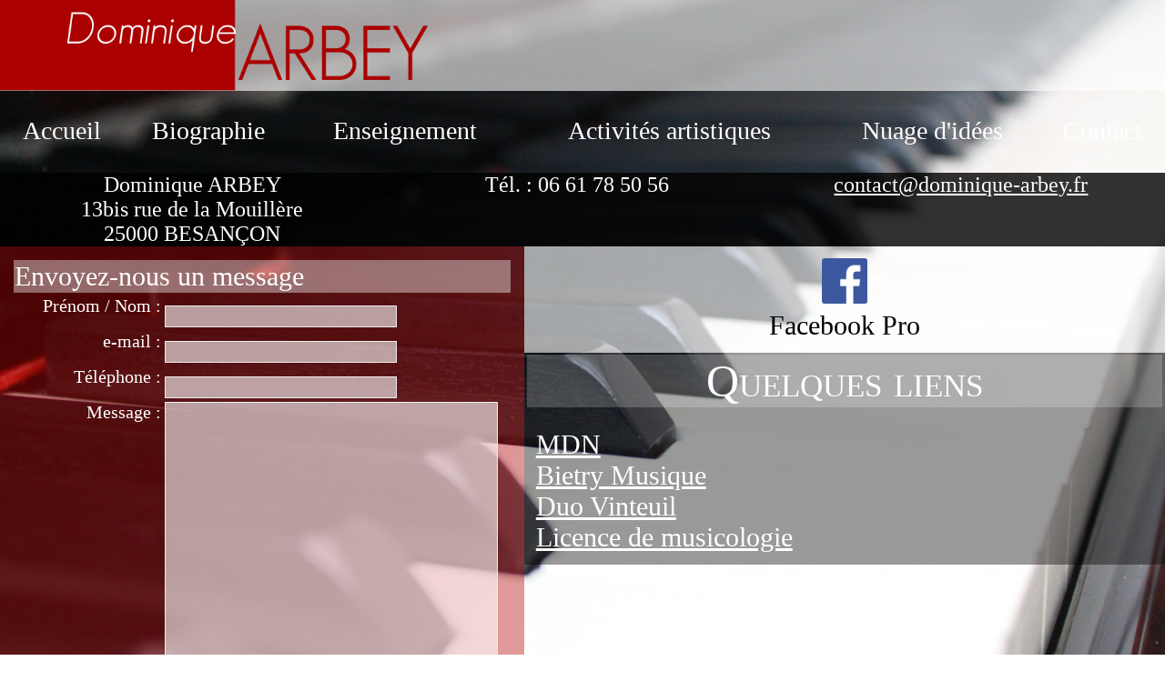

--- FILE ---
content_type: text/html
request_url: http://www.dominique-arbey.fr/contact/?PHPSESSID=34c78fdb20cb5a09adf9a1660721aa63
body_size: 2477
content:
<!doctype html>
<html>
<head>
	<link rel="icon" type="image/png" href="./images/interface/favicon2.png">
	<base href="https://www.dominique-arbey.fr/">
	<meta name="viewport" content="width=device-width">
	 <meta charset="utf-8">

	<link href="./styles/2.0.0/general.css" rel="stylesheet" type="text/css">
	<link href="./styles/2.0.0/g10.css" rel="stylesheet" type="text/css">
	<link href="./styles/2.0.0/g20.css" rel="stylesheet" type="text/css">
	<link href="./styles/2.0.0/g30.css" rel="stylesheet" type="text/css">

	<link rel="stylesheet" href="./js/1.0.0/bibliotheques/flexslider/flexslider.css" />
	<link rel="stylesheet" href="./js/1.0.0/bibliotheques/jQueryUI/jquery-ui.min.css" />
	<link rel="stylesheet" href="./styles/2.0.0/slider.css" />

	<script src="./js/1.0.0/bibliotheques/jQuery/jquery-1.11.1.min.js" type="text/javascript"></script>
	<script src="./js/1.0.0/bibliotheques/flexslider/jquery.flexslider-min.js"></script>
	<script src="./js/1.0.0/bibliotheques/jQueryUI/jquery-ui-1.11.1.min.js"></script>
	<script src="./js/1.0.0/bibliotheques/jQueryEasing/jquery-easying-1.3.js"></script>
		<script src="./js/1.0.0/bibliotheques/ckeditor/ckeditor.js"></script>
	<script src="./js/1.0.0/bibliotheques/ckeditor/adapters/jquery.js"></script>

	<script src="./js/1.0.0/index.js"></script>

<title>Dominique Arbey | Contact</title><META name="description" content="Contactez Dominique Arbey, pianiste, musicologue et professeur de piano à Besançon."><META name="keywords" content="cours de piano, cours de piano à Besaçon, professeur de piano, professeur de piano à Besançon, école de musique, ecole de musique, école de musique à Besançon, musique, activités artistiques"><meta property="og:title" content="Dominique Arbey, pianiste, musicologue et professeur de piano à Besançon"/><meta property="og:description" content="Cours de piano et répétiteur pour chanteurs et instrumentistes."/><meta property="og:url" content="https://www.dominique-arbey.fr"/><meta property="og:image" content="https://www.dominique-arbey.fr/images/interface/vigFB2.jpg"/>	<script>
	  (function(i,s,o,g,r,a,m){i['GoogleAnalyticsObject']=r;i[r]=i[r]||function(){
	  (i[r].q=i[r].q||[]).push(arguments)},i[r].l=1*new Date();a=s.createElement(o),
	  m=s.getElementsByTagName(o)[0];a.async=1;a.src=g;m.parentNode.insertBefore(a,m)
	  })(window,document,'script','//www.google-analytics.com/analytics.js','ga');

	  ga('create', 'UA-38816364-5', 'auto');
	  ga('send', 'pageview');

	</script>
</head>
<body>
	<div id="general">
		<div id="entete">
			<img src="./images/logos/logo.png">
		</div>
		<div class="showPC showTab">
					<table id="menu">
		    <tr>
		        <td class="element"><a href="./">Accueil</a></td>
		        <td class="element"><a href="./biographie/">Biographie</a></td>
		        <td class="element"><a href="./enseignement/">Enseignement</a></td>
		        <td class="element"><a href="./activites/">Activités artistiques</a></td>
		        <td class="element"><a href="./nuage/">Nuage d'idées</a></td>
		        <td class="element"><a href="./contact/">Contact</a></td>
		        		    </tr>
		</table>
		</div>
		<div class="showMob">
			<input type="hidden" id="affMenu" name="affMenu" value="0"><div style="position:absolute;top:0px;right:0px;top:20px;"><input type="image" src="./images/interface/iconeMenu.png" onclick="clickMenu();" style="height:60px;top:40px;"></div>		<table id="menuMob" style="display:none;">
		    <tr style="width:100%;">
		    	<td>&nbsp;</td>
		        <td class="elementMenuMob" style="background-color:rgba(255,255,255,0.4);width:100%;"><a href="./">Accueil</a></td>
		   	</tr>
		    <tr>
		    <td>&nbsp;</td>
		        <td class="elementMenuMob" style="background-color:rgba(255,255,255,0.4);"><a href="./biographie/">Biographie</a></td>
		   	</tr>
		    <tr>
		    <td>&nbsp;</td>
		        <td class="elementMenuMob" style="background-color:rgba(255,255,255,0.4);"><a href="./enseignement/">Enseignement</a></td>
		   	</tr>
		 <!--   <tr>
		    <td>&nbsp;</td>
		        <td class="elementMenuMob" style="background-color:rgba(255,0,0,0.4);"><a href="./agenda/"><br>Agenda</a></td>
		   	</tr>-->
		    <tr>
		    	<td>&nbsp;</td>
		        <td class="elementMenuMob" style="background-color:rgba(255,255,255,0.4);"><a href="./activites/">Activités artistiques</a></td>
   		    </tr>
		    <tr>
		    	<td>&nbsp;</td>
   		     	<td class="elementMenuMob" style="background-color:rgba(255,255,255,0.4);"><a href="./nuage/">Nuage d'idées</a></td>
   		     </tr>
		    <tr>
		    	<td>&nbsp;</td>
		        <td class="elementMenuMob" style="background-color:rgba(255,255,255,0.4);"><a href="./contact/">Contact</a></td>
		        		    </tr>
		</table>
		</div>
		<div id="contenu">
			<div id="contact" style="position:relative;float:left;width:100%;background-color:rgba(0,0,0,0.8);color:#fff;margin-top:10px;color:#fff;text-align:justify;">
	<div style="position:relative;float:left;width:33%;text-align:center;">
		Dominique ARBEY<br>
		13bis rue de la Mouillère<br>
		25000 BESANÇON
	</div>
	<div style="position:relative;float:left;width:33%;text-align:center;">
		Tél. : 06 61 78 50 56
	</div>
	<div style="position:relative;float:left;width:33%;text-align:center;">
		<a href="mailto:contact@dominique-arbey.fr" style="color:#fff;">contact@dominique-arbey.fr</a>
	</div>
</div>
<div id="contactMessage">
	<form method="POST" action="./contact/">
		<input type="hidden" id="origine" name="origine" value="contact">
		<input type="hidden" id="action" name="action" value="message">
		<table class="formulaire" width="100%">
			<tr class="entete">
				<td colspan="2">Envoyez-nous un message</td>
			</tr>
			<tr>
				<td class="libelle">Prénom / Nom :</td>
				<td><input type="text" id="nom" name="nom" size="30"></td>
			</tr>
			<tr>
				<td class="libelle">e-mail :</td>
				<td><input type="text" id="mail" name="mail" size="30"></td>
			</tr>
			<tr>
				<td class="libelle">Téléphone :</td>
				<td><input type="text" id="tel" name="tel" size="30"></td>
			</tr>
			<tr>
				<td class="libelle">Message :</td>
				<td><textarea id="message" name="message" style="width:95%;height:300px;resize:none;"></textarea></td>
			</tr>
			<tr>
				<td>&nbsp;</td>
				<td style="text-align:center;">
					<div class="g-recaptcha" data-sitekey="6LfVZrkUAAAAAIqtEb9Xr_ZffZDZAMJSuh_KtAjU"></div>
				</td>
			</tr>
			<tr>
				<td colspan="2" style="text-align:right;"><input type="submit" class="submit" value="Envoyer"></td>
			</tr>
		</table>
	</form>
</div>
<div id="contactFacebook">
	<a target="_blank" href="https://www.facebook.com/cours.piano.musique.concerts/"><img src="./images/interface/facebook.png" width="50px"></a><br>
	Facebook Pro
</div>
<div id="contactLien" >
	<div class="entete">Quelques liens</div><br>
	<span class="titre"><a target="_blank" href="http://mdnmusicaltrio.blogspot.fr">MDN</a></span><br>

	<span class="titre"><a target="_blank" href="http://www.bietry-musique.com">Bietry Musique</a></span><br>

	<span class="titre"><a target="_blank" href="https://www.facebook.com/piano4mains/?ref=pages_you_manage">Duo Vinteuil</a></span><br>

	<span class="titre"><a target="_blank" href="http://formation.univ-fcomte.fr/licence/musicologie-musique-et-arts">Licence de musicologie</a></span><br>
</div>
<script src='https://www.google.com/recaptcha/api.js?hl=fr'></script>
		</div>
		<div id="pied" style="position:relative;float:left;clear:both;display:block;width:100%;">
			<br><table style="width:100%;text-align:right;">
	<tr>
		<td style="text-align:right;"><a href="http://www.facebook.com/share.php?u=https%3A%2F%2Fwww.dominique-arbey.fr" target="_blank"><img src="./images/interface/fbpartage.png" style="vertical-align:middle;height:35px;"></a>&nbsp;<a href="http://www.elcelogics.com" onmouseover="document.getElementById('divlcl').style.opacity='1.0';" onmouseout="document.getElementById('divlcl').style.backgroundColor='rgba(255,255,255,0.2)';document.getElementById('divlcl').style.opacity='0.4';" target="_blank"><img id="divlcl" src="./images/interface/elcelogics.png" style="border-radius:0px;background-color:rgba(255,255,255,0.2);vertical-align:middle;opacity:0.4;border-bottom:none;"/></a></td>
	</tr>
</table>
			</div>
	</div>
</body>
</html>


--- FILE ---
content_type: text/html; charset=utf-8
request_url: https://www.google.com/recaptcha/api2/anchor?ar=1&k=6LfVZrkUAAAAAIqtEb9Xr_ZffZDZAMJSuh_KtAjU&co=aHR0cDovL3d3dy5kb21pbmlxdWUtYXJiZXkuZnI6ODA.&hl=fr&v=PoyoqOPhxBO7pBk68S4YbpHZ&size=normal&anchor-ms=20000&execute-ms=30000&cb=fqz8l2hzn97s
body_size: 49533
content:
<!DOCTYPE HTML><html dir="ltr" lang="fr"><head><meta http-equiv="Content-Type" content="text/html; charset=UTF-8">
<meta http-equiv="X-UA-Compatible" content="IE=edge">
<title>reCAPTCHA</title>
<style type="text/css">
/* cyrillic-ext */
@font-face {
  font-family: 'Roboto';
  font-style: normal;
  font-weight: 400;
  font-stretch: 100%;
  src: url(//fonts.gstatic.com/s/roboto/v48/KFO7CnqEu92Fr1ME7kSn66aGLdTylUAMa3GUBHMdazTgWw.woff2) format('woff2');
  unicode-range: U+0460-052F, U+1C80-1C8A, U+20B4, U+2DE0-2DFF, U+A640-A69F, U+FE2E-FE2F;
}
/* cyrillic */
@font-face {
  font-family: 'Roboto';
  font-style: normal;
  font-weight: 400;
  font-stretch: 100%;
  src: url(//fonts.gstatic.com/s/roboto/v48/KFO7CnqEu92Fr1ME7kSn66aGLdTylUAMa3iUBHMdazTgWw.woff2) format('woff2');
  unicode-range: U+0301, U+0400-045F, U+0490-0491, U+04B0-04B1, U+2116;
}
/* greek-ext */
@font-face {
  font-family: 'Roboto';
  font-style: normal;
  font-weight: 400;
  font-stretch: 100%;
  src: url(//fonts.gstatic.com/s/roboto/v48/KFO7CnqEu92Fr1ME7kSn66aGLdTylUAMa3CUBHMdazTgWw.woff2) format('woff2');
  unicode-range: U+1F00-1FFF;
}
/* greek */
@font-face {
  font-family: 'Roboto';
  font-style: normal;
  font-weight: 400;
  font-stretch: 100%;
  src: url(//fonts.gstatic.com/s/roboto/v48/KFO7CnqEu92Fr1ME7kSn66aGLdTylUAMa3-UBHMdazTgWw.woff2) format('woff2');
  unicode-range: U+0370-0377, U+037A-037F, U+0384-038A, U+038C, U+038E-03A1, U+03A3-03FF;
}
/* math */
@font-face {
  font-family: 'Roboto';
  font-style: normal;
  font-weight: 400;
  font-stretch: 100%;
  src: url(//fonts.gstatic.com/s/roboto/v48/KFO7CnqEu92Fr1ME7kSn66aGLdTylUAMawCUBHMdazTgWw.woff2) format('woff2');
  unicode-range: U+0302-0303, U+0305, U+0307-0308, U+0310, U+0312, U+0315, U+031A, U+0326-0327, U+032C, U+032F-0330, U+0332-0333, U+0338, U+033A, U+0346, U+034D, U+0391-03A1, U+03A3-03A9, U+03B1-03C9, U+03D1, U+03D5-03D6, U+03F0-03F1, U+03F4-03F5, U+2016-2017, U+2034-2038, U+203C, U+2040, U+2043, U+2047, U+2050, U+2057, U+205F, U+2070-2071, U+2074-208E, U+2090-209C, U+20D0-20DC, U+20E1, U+20E5-20EF, U+2100-2112, U+2114-2115, U+2117-2121, U+2123-214F, U+2190, U+2192, U+2194-21AE, U+21B0-21E5, U+21F1-21F2, U+21F4-2211, U+2213-2214, U+2216-22FF, U+2308-230B, U+2310, U+2319, U+231C-2321, U+2336-237A, U+237C, U+2395, U+239B-23B7, U+23D0, U+23DC-23E1, U+2474-2475, U+25AF, U+25B3, U+25B7, U+25BD, U+25C1, U+25CA, U+25CC, U+25FB, U+266D-266F, U+27C0-27FF, U+2900-2AFF, U+2B0E-2B11, U+2B30-2B4C, U+2BFE, U+3030, U+FF5B, U+FF5D, U+1D400-1D7FF, U+1EE00-1EEFF;
}
/* symbols */
@font-face {
  font-family: 'Roboto';
  font-style: normal;
  font-weight: 400;
  font-stretch: 100%;
  src: url(//fonts.gstatic.com/s/roboto/v48/KFO7CnqEu92Fr1ME7kSn66aGLdTylUAMaxKUBHMdazTgWw.woff2) format('woff2');
  unicode-range: U+0001-000C, U+000E-001F, U+007F-009F, U+20DD-20E0, U+20E2-20E4, U+2150-218F, U+2190, U+2192, U+2194-2199, U+21AF, U+21E6-21F0, U+21F3, U+2218-2219, U+2299, U+22C4-22C6, U+2300-243F, U+2440-244A, U+2460-24FF, U+25A0-27BF, U+2800-28FF, U+2921-2922, U+2981, U+29BF, U+29EB, U+2B00-2BFF, U+4DC0-4DFF, U+FFF9-FFFB, U+10140-1018E, U+10190-1019C, U+101A0, U+101D0-101FD, U+102E0-102FB, U+10E60-10E7E, U+1D2C0-1D2D3, U+1D2E0-1D37F, U+1F000-1F0FF, U+1F100-1F1AD, U+1F1E6-1F1FF, U+1F30D-1F30F, U+1F315, U+1F31C, U+1F31E, U+1F320-1F32C, U+1F336, U+1F378, U+1F37D, U+1F382, U+1F393-1F39F, U+1F3A7-1F3A8, U+1F3AC-1F3AF, U+1F3C2, U+1F3C4-1F3C6, U+1F3CA-1F3CE, U+1F3D4-1F3E0, U+1F3ED, U+1F3F1-1F3F3, U+1F3F5-1F3F7, U+1F408, U+1F415, U+1F41F, U+1F426, U+1F43F, U+1F441-1F442, U+1F444, U+1F446-1F449, U+1F44C-1F44E, U+1F453, U+1F46A, U+1F47D, U+1F4A3, U+1F4B0, U+1F4B3, U+1F4B9, U+1F4BB, U+1F4BF, U+1F4C8-1F4CB, U+1F4D6, U+1F4DA, U+1F4DF, U+1F4E3-1F4E6, U+1F4EA-1F4ED, U+1F4F7, U+1F4F9-1F4FB, U+1F4FD-1F4FE, U+1F503, U+1F507-1F50B, U+1F50D, U+1F512-1F513, U+1F53E-1F54A, U+1F54F-1F5FA, U+1F610, U+1F650-1F67F, U+1F687, U+1F68D, U+1F691, U+1F694, U+1F698, U+1F6AD, U+1F6B2, U+1F6B9-1F6BA, U+1F6BC, U+1F6C6-1F6CF, U+1F6D3-1F6D7, U+1F6E0-1F6EA, U+1F6F0-1F6F3, U+1F6F7-1F6FC, U+1F700-1F7FF, U+1F800-1F80B, U+1F810-1F847, U+1F850-1F859, U+1F860-1F887, U+1F890-1F8AD, U+1F8B0-1F8BB, U+1F8C0-1F8C1, U+1F900-1F90B, U+1F93B, U+1F946, U+1F984, U+1F996, U+1F9E9, U+1FA00-1FA6F, U+1FA70-1FA7C, U+1FA80-1FA89, U+1FA8F-1FAC6, U+1FACE-1FADC, U+1FADF-1FAE9, U+1FAF0-1FAF8, U+1FB00-1FBFF;
}
/* vietnamese */
@font-face {
  font-family: 'Roboto';
  font-style: normal;
  font-weight: 400;
  font-stretch: 100%;
  src: url(//fonts.gstatic.com/s/roboto/v48/KFO7CnqEu92Fr1ME7kSn66aGLdTylUAMa3OUBHMdazTgWw.woff2) format('woff2');
  unicode-range: U+0102-0103, U+0110-0111, U+0128-0129, U+0168-0169, U+01A0-01A1, U+01AF-01B0, U+0300-0301, U+0303-0304, U+0308-0309, U+0323, U+0329, U+1EA0-1EF9, U+20AB;
}
/* latin-ext */
@font-face {
  font-family: 'Roboto';
  font-style: normal;
  font-weight: 400;
  font-stretch: 100%;
  src: url(//fonts.gstatic.com/s/roboto/v48/KFO7CnqEu92Fr1ME7kSn66aGLdTylUAMa3KUBHMdazTgWw.woff2) format('woff2');
  unicode-range: U+0100-02BA, U+02BD-02C5, U+02C7-02CC, U+02CE-02D7, U+02DD-02FF, U+0304, U+0308, U+0329, U+1D00-1DBF, U+1E00-1E9F, U+1EF2-1EFF, U+2020, U+20A0-20AB, U+20AD-20C0, U+2113, U+2C60-2C7F, U+A720-A7FF;
}
/* latin */
@font-face {
  font-family: 'Roboto';
  font-style: normal;
  font-weight: 400;
  font-stretch: 100%;
  src: url(//fonts.gstatic.com/s/roboto/v48/KFO7CnqEu92Fr1ME7kSn66aGLdTylUAMa3yUBHMdazQ.woff2) format('woff2');
  unicode-range: U+0000-00FF, U+0131, U+0152-0153, U+02BB-02BC, U+02C6, U+02DA, U+02DC, U+0304, U+0308, U+0329, U+2000-206F, U+20AC, U+2122, U+2191, U+2193, U+2212, U+2215, U+FEFF, U+FFFD;
}
/* cyrillic-ext */
@font-face {
  font-family: 'Roboto';
  font-style: normal;
  font-weight: 500;
  font-stretch: 100%;
  src: url(//fonts.gstatic.com/s/roboto/v48/KFO7CnqEu92Fr1ME7kSn66aGLdTylUAMa3GUBHMdazTgWw.woff2) format('woff2');
  unicode-range: U+0460-052F, U+1C80-1C8A, U+20B4, U+2DE0-2DFF, U+A640-A69F, U+FE2E-FE2F;
}
/* cyrillic */
@font-face {
  font-family: 'Roboto';
  font-style: normal;
  font-weight: 500;
  font-stretch: 100%;
  src: url(//fonts.gstatic.com/s/roboto/v48/KFO7CnqEu92Fr1ME7kSn66aGLdTylUAMa3iUBHMdazTgWw.woff2) format('woff2');
  unicode-range: U+0301, U+0400-045F, U+0490-0491, U+04B0-04B1, U+2116;
}
/* greek-ext */
@font-face {
  font-family: 'Roboto';
  font-style: normal;
  font-weight: 500;
  font-stretch: 100%;
  src: url(//fonts.gstatic.com/s/roboto/v48/KFO7CnqEu92Fr1ME7kSn66aGLdTylUAMa3CUBHMdazTgWw.woff2) format('woff2');
  unicode-range: U+1F00-1FFF;
}
/* greek */
@font-face {
  font-family: 'Roboto';
  font-style: normal;
  font-weight: 500;
  font-stretch: 100%;
  src: url(//fonts.gstatic.com/s/roboto/v48/KFO7CnqEu92Fr1ME7kSn66aGLdTylUAMa3-UBHMdazTgWw.woff2) format('woff2');
  unicode-range: U+0370-0377, U+037A-037F, U+0384-038A, U+038C, U+038E-03A1, U+03A3-03FF;
}
/* math */
@font-face {
  font-family: 'Roboto';
  font-style: normal;
  font-weight: 500;
  font-stretch: 100%;
  src: url(//fonts.gstatic.com/s/roboto/v48/KFO7CnqEu92Fr1ME7kSn66aGLdTylUAMawCUBHMdazTgWw.woff2) format('woff2');
  unicode-range: U+0302-0303, U+0305, U+0307-0308, U+0310, U+0312, U+0315, U+031A, U+0326-0327, U+032C, U+032F-0330, U+0332-0333, U+0338, U+033A, U+0346, U+034D, U+0391-03A1, U+03A3-03A9, U+03B1-03C9, U+03D1, U+03D5-03D6, U+03F0-03F1, U+03F4-03F5, U+2016-2017, U+2034-2038, U+203C, U+2040, U+2043, U+2047, U+2050, U+2057, U+205F, U+2070-2071, U+2074-208E, U+2090-209C, U+20D0-20DC, U+20E1, U+20E5-20EF, U+2100-2112, U+2114-2115, U+2117-2121, U+2123-214F, U+2190, U+2192, U+2194-21AE, U+21B0-21E5, U+21F1-21F2, U+21F4-2211, U+2213-2214, U+2216-22FF, U+2308-230B, U+2310, U+2319, U+231C-2321, U+2336-237A, U+237C, U+2395, U+239B-23B7, U+23D0, U+23DC-23E1, U+2474-2475, U+25AF, U+25B3, U+25B7, U+25BD, U+25C1, U+25CA, U+25CC, U+25FB, U+266D-266F, U+27C0-27FF, U+2900-2AFF, U+2B0E-2B11, U+2B30-2B4C, U+2BFE, U+3030, U+FF5B, U+FF5D, U+1D400-1D7FF, U+1EE00-1EEFF;
}
/* symbols */
@font-face {
  font-family: 'Roboto';
  font-style: normal;
  font-weight: 500;
  font-stretch: 100%;
  src: url(//fonts.gstatic.com/s/roboto/v48/KFO7CnqEu92Fr1ME7kSn66aGLdTylUAMaxKUBHMdazTgWw.woff2) format('woff2');
  unicode-range: U+0001-000C, U+000E-001F, U+007F-009F, U+20DD-20E0, U+20E2-20E4, U+2150-218F, U+2190, U+2192, U+2194-2199, U+21AF, U+21E6-21F0, U+21F3, U+2218-2219, U+2299, U+22C4-22C6, U+2300-243F, U+2440-244A, U+2460-24FF, U+25A0-27BF, U+2800-28FF, U+2921-2922, U+2981, U+29BF, U+29EB, U+2B00-2BFF, U+4DC0-4DFF, U+FFF9-FFFB, U+10140-1018E, U+10190-1019C, U+101A0, U+101D0-101FD, U+102E0-102FB, U+10E60-10E7E, U+1D2C0-1D2D3, U+1D2E0-1D37F, U+1F000-1F0FF, U+1F100-1F1AD, U+1F1E6-1F1FF, U+1F30D-1F30F, U+1F315, U+1F31C, U+1F31E, U+1F320-1F32C, U+1F336, U+1F378, U+1F37D, U+1F382, U+1F393-1F39F, U+1F3A7-1F3A8, U+1F3AC-1F3AF, U+1F3C2, U+1F3C4-1F3C6, U+1F3CA-1F3CE, U+1F3D4-1F3E0, U+1F3ED, U+1F3F1-1F3F3, U+1F3F5-1F3F7, U+1F408, U+1F415, U+1F41F, U+1F426, U+1F43F, U+1F441-1F442, U+1F444, U+1F446-1F449, U+1F44C-1F44E, U+1F453, U+1F46A, U+1F47D, U+1F4A3, U+1F4B0, U+1F4B3, U+1F4B9, U+1F4BB, U+1F4BF, U+1F4C8-1F4CB, U+1F4D6, U+1F4DA, U+1F4DF, U+1F4E3-1F4E6, U+1F4EA-1F4ED, U+1F4F7, U+1F4F9-1F4FB, U+1F4FD-1F4FE, U+1F503, U+1F507-1F50B, U+1F50D, U+1F512-1F513, U+1F53E-1F54A, U+1F54F-1F5FA, U+1F610, U+1F650-1F67F, U+1F687, U+1F68D, U+1F691, U+1F694, U+1F698, U+1F6AD, U+1F6B2, U+1F6B9-1F6BA, U+1F6BC, U+1F6C6-1F6CF, U+1F6D3-1F6D7, U+1F6E0-1F6EA, U+1F6F0-1F6F3, U+1F6F7-1F6FC, U+1F700-1F7FF, U+1F800-1F80B, U+1F810-1F847, U+1F850-1F859, U+1F860-1F887, U+1F890-1F8AD, U+1F8B0-1F8BB, U+1F8C0-1F8C1, U+1F900-1F90B, U+1F93B, U+1F946, U+1F984, U+1F996, U+1F9E9, U+1FA00-1FA6F, U+1FA70-1FA7C, U+1FA80-1FA89, U+1FA8F-1FAC6, U+1FACE-1FADC, U+1FADF-1FAE9, U+1FAF0-1FAF8, U+1FB00-1FBFF;
}
/* vietnamese */
@font-face {
  font-family: 'Roboto';
  font-style: normal;
  font-weight: 500;
  font-stretch: 100%;
  src: url(//fonts.gstatic.com/s/roboto/v48/KFO7CnqEu92Fr1ME7kSn66aGLdTylUAMa3OUBHMdazTgWw.woff2) format('woff2');
  unicode-range: U+0102-0103, U+0110-0111, U+0128-0129, U+0168-0169, U+01A0-01A1, U+01AF-01B0, U+0300-0301, U+0303-0304, U+0308-0309, U+0323, U+0329, U+1EA0-1EF9, U+20AB;
}
/* latin-ext */
@font-face {
  font-family: 'Roboto';
  font-style: normal;
  font-weight: 500;
  font-stretch: 100%;
  src: url(//fonts.gstatic.com/s/roboto/v48/KFO7CnqEu92Fr1ME7kSn66aGLdTylUAMa3KUBHMdazTgWw.woff2) format('woff2');
  unicode-range: U+0100-02BA, U+02BD-02C5, U+02C7-02CC, U+02CE-02D7, U+02DD-02FF, U+0304, U+0308, U+0329, U+1D00-1DBF, U+1E00-1E9F, U+1EF2-1EFF, U+2020, U+20A0-20AB, U+20AD-20C0, U+2113, U+2C60-2C7F, U+A720-A7FF;
}
/* latin */
@font-face {
  font-family: 'Roboto';
  font-style: normal;
  font-weight: 500;
  font-stretch: 100%;
  src: url(//fonts.gstatic.com/s/roboto/v48/KFO7CnqEu92Fr1ME7kSn66aGLdTylUAMa3yUBHMdazQ.woff2) format('woff2');
  unicode-range: U+0000-00FF, U+0131, U+0152-0153, U+02BB-02BC, U+02C6, U+02DA, U+02DC, U+0304, U+0308, U+0329, U+2000-206F, U+20AC, U+2122, U+2191, U+2193, U+2212, U+2215, U+FEFF, U+FFFD;
}
/* cyrillic-ext */
@font-face {
  font-family: 'Roboto';
  font-style: normal;
  font-weight: 900;
  font-stretch: 100%;
  src: url(//fonts.gstatic.com/s/roboto/v48/KFO7CnqEu92Fr1ME7kSn66aGLdTylUAMa3GUBHMdazTgWw.woff2) format('woff2');
  unicode-range: U+0460-052F, U+1C80-1C8A, U+20B4, U+2DE0-2DFF, U+A640-A69F, U+FE2E-FE2F;
}
/* cyrillic */
@font-face {
  font-family: 'Roboto';
  font-style: normal;
  font-weight: 900;
  font-stretch: 100%;
  src: url(//fonts.gstatic.com/s/roboto/v48/KFO7CnqEu92Fr1ME7kSn66aGLdTylUAMa3iUBHMdazTgWw.woff2) format('woff2');
  unicode-range: U+0301, U+0400-045F, U+0490-0491, U+04B0-04B1, U+2116;
}
/* greek-ext */
@font-face {
  font-family: 'Roboto';
  font-style: normal;
  font-weight: 900;
  font-stretch: 100%;
  src: url(//fonts.gstatic.com/s/roboto/v48/KFO7CnqEu92Fr1ME7kSn66aGLdTylUAMa3CUBHMdazTgWw.woff2) format('woff2');
  unicode-range: U+1F00-1FFF;
}
/* greek */
@font-face {
  font-family: 'Roboto';
  font-style: normal;
  font-weight: 900;
  font-stretch: 100%;
  src: url(//fonts.gstatic.com/s/roboto/v48/KFO7CnqEu92Fr1ME7kSn66aGLdTylUAMa3-UBHMdazTgWw.woff2) format('woff2');
  unicode-range: U+0370-0377, U+037A-037F, U+0384-038A, U+038C, U+038E-03A1, U+03A3-03FF;
}
/* math */
@font-face {
  font-family: 'Roboto';
  font-style: normal;
  font-weight: 900;
  font-stretch: 100%;
  src: url(//fonts.gstatic.com/s/roboto/v48/KFO7CnqEu92Fr1ME7kSn66aGLdTylUAMawCUBHMdazTgWw.woff2) format('woff2');
  unicode-range: U+0302-0303, U+0305, U+0307-0308, U+0310, U+0312, U+0315, U+031A, U+0326-0327, U+032C, U+032F-0330, U+0332-0333, U+0338, U+033A, U+0346, U+034D, U+0391-03A1, U+03A3-03A9, U+03B1-03C9, U+03D1, U+03D5-03D6, U+03F0-03F1, U+03F4-03F5, U+2016-2017, U+2034-2038, U+203C, U+2040, U+2043, U+2047, U+2050, U+2057, U+205F, U+2070-2071, U+2074-208E, U+2090-209C, U+20D0-20DC, U+20E1, U+20E5-20EF, U+2100-2112, U+2114-2115, U+2117-2121, U+2123-214F, U+2190, U+2192, U+2194-21AE, U+21B0-21E5, U+21F1-21F2, U+21F4-2211, U+2213-2214, U+2216-22FF, U+2308-230B, U+2310, U+2319, U+231C-2321, U+2336-237A, U+237C, U+2395, U+239B-23B7, U+23D0, U+23DC-23E1, U+2474-2475, U+25AF, U+25B3, U+25B7, U+25BD, U+25C1, U+25CA, U+25CC, U+25FB, U+266D-266F, U+27C0-27FF, U+2900-2AFF, U+2B0E-2B11, U+2B30-2B4C, U+2BFE, U+3030, U+FF5B, U+FF5D, U+1D400-1D7FF, U+1EE00-1EEFF;
}
/* symbols */
@font-face {
  font-family: 'Roboto';
  font-style: normal;
  font-weight: 900;
  font-stretch: 100%;
  src: url(//fonts.gstatic.com/s/roboto/v48/KFO7CnqEu92Fr1ME7kSn66aGLdTylUAMaxKUBHMdazTgWw.woff2) format('woff2');
  unicode-range: U+0001-000C, U+000E-001F, U+007F-009F, U+20DD-20E0, U+20E2-20E4, U+2150-218F, U+2190, U+2192, U+2194-2199, U+21AF, U+21E6-21F0, U+21F3, U+2218-2219, U+2299, U+22C4-22C6, U+2300-243F, U+2440-244A, U+2460-24FF, U+25A0-27BF, U+2800-28FF, U+2921-2922, U+2981, U+29BF, U+29EB, U+2B00-2BFF, U+4DC0-4DFF, U+FFF9-FFFB, U+10140-1018E, U+10190-1019C, U+101A0, U+101D0-101FD, U+102E0-102FB, U+10E60-10E7E, U+1D2C0-1D2D3, U+1D2E0-1D37F, U+1F000-1F0FF, U+1F100-1F1AD, U+1F1E6-1F1FF, U+1F30D-1F30F, U+1F315, U+1F31C, U+1F31E, U+1F320-1F32C, U+1F336, U+1F378, U+1F37D, U+1F382, U+1F393-1F39F, U+1F3A7-1F3A8, U+1F3AC-1F3AF, U+1F3C2, U+1F3C4-1F3C6, U+1F3CA-1F3CE, U+1F3D4-1F3E0, U+1F3ED, U+1F3F1-1F3F3, U+1F3F5-1F3F7, U+1F408, U+1F415, U+1F41F, U+1F426, U+1F43F, U+1F441-1F442, U+1F444, U+1F446-1F449, U+1F44C-1F44E, U+1F453, U+1F46A, U+1F47D, U+1F4A3, U+1F4B0, U+1F4B3, U+1F4B9, U+1F4BB, U+1F4BF, U+1F4C8-1F4CB, U+1F4D6, U+1F4DA, U+1F4DF, U+1F4E3-1F4E6, U+1F4EA-1F4ED, U+1F4F7, U+1F4F9-1F4FB, U+1F4FD-1F4FE, U+1F503, U+1F507-1F50B, U+1F50D, U+1F512-1F513, U+1F53E-1F54A, U+1F54F-1F5FA, U+1F610, U+1F650-1F67F, U+1F687, U+1F68D, U+1F691, U+1F694, U+1F698, U+1F6AD, U+1F6B2, U+1F6B9-1F6BA, U+1F6BC, U+1F6C6-1F6CF, U+1F6D3-1F6D7, U+1F6E0-1F6EA, U+1F6F0-1F6F3, U+1F6F7-1F6FC, U+1F700-1F7FF, U+1F800-1F80B, U+1F810-1F847, U+1F850-1F859, U+1F860-1F887, U+1F890-1F8AD, U+1F8B0-1F8BB, U+1F8C0-1F8C1, U+1F900-1F90B, U+1F93B, U+1F946, U+1F984, U+1F996, U+1F9E9, U+1FA00-1FA6F, U+1FA70-1FA7C, U+1FA80-1FA89, U+1FA8F-1FAC6, U+1FACE-1FADC, U+1FADF-1FAE9, U+1FAF0-1FAF8, U+1FB00-1FBFF;
}
/* vietnamese */
@font-face {
  font-family: 'Roboto';
  font-style: normal;
  font-weight: 900;
  font-stretch: 100%;
  src: url(//fonts.gstatic.com/s/roboto/v48/KFO7CnqEu92Fr1ME7kSn66aGLdTylUAMa3OUBHMdazTgWw.woff2) format('woff2');
  unicode-range: U+0102-0103, U+0110-0111, U+0128-0129, U+0168-0169, U+01A0-01A1, U+01AF-01B0, U+0300-0301, U+0303-0304, U+0308-0309, U+0323, U+0329, U+1EA0-1EF9, U+20AB;
}
/* latin-ext */
@font-face {
  font-family: 'Roboto';
  font-style: normal;
  font-weight: 900;
  font-stretch: 100%;
  src: url(//fonts.gstatic.com/s/roboto/v48/KFO7CnqEu92Fr1ME7kSn66aGLdTylUAMa3KUBHMdazTgWw.woff2) format('woff2');
  unicode-range: U+0100-02BA, U+02BD-02C5, U+02C7-02CC, U+02CE-02D7, U+02DD-02FF, U+0304, U+0308, U+0329, U+1D00-1DBF, U+1E00-1E9F, U+1EF2-1EFF, U+2020, U+20A0-20AB, U+20AD-20C0, U+2113, U+2C60-2C7F, U+A720-A7FF;
}
/* latin */
@font-face {
  font-family: 'Roboto';
  font-style: normal;
  font-weight: 900;
  font-stretch: 100%;
  src: url(//fonts.gstatic.com/s/roboto/v48/KFO7CnqEu92Fr1ME7kSn66aGLdTylUAMa3yUBHMdazQ.woff2) format('woff2');
  unicode-range: U+0000-00FF, U+0131, U+0152-0153, U+02BB-02BC, U+02C6, U+02DA, U+02DC, U+0304, U+0308, U+0329, U+2000-206F, U+20AC, U+2122, U+2191, U+2193, U+2212, U+2215, U+FEFF, U+FFFD;
}

</style>
<link rel="stylesheet" type="text/css" href="https://www.gstatic.com/recaptcha/releases/PoyoqOPhxBO7pBk68S4YbpHZ/styles__ltr.css">
<script nonce="I0T--Kp1lrwk_j3Q8mKmvw" type="text/javascript">window['__recaptcha_api'] = 'https://www.google.com/recaptcha/api2/';</script>
<script type="text/javascript" src="https://www.gstatic.com/recaptcha/releases/PoyoqOPhxBO7pBk68S4YbpHZ/recaptcha__fr.js" nonce="I0T--Kp1lrwk_j3Q8mKmvw">
      
    </script></head>
<body><div id="rc-anchor-alert" class="rc-anchor-alert"></div>
<input type="hidden" id="recaptcha-token" value="[base64]">
<script type="text/javascript" nonce="I0T--Kp1lrwk_j3Q8mKmvw">
      recaptcha.anchor.Main.init("[\x22ainput\x22,[\x22bgdata\x22,\x22\x22,\[base64]/[base64]/[base64]/ZyhXLGgpOnEoW04sMjEsbF0sVywwKSxoKSxmYWxzZSxmYWxzZSl9Y2F0Y2goayl7RygzNTgsVyk/[base64]/[base64]/[base64]/[base64]/[base64]/[base64]/[base64]/bmV3IEJbT10oRFswXSk6dz09Mj9uZXcgQltPXShEWzBdLERbMV0pOnc9PTM/bmV3IEJbT10oRFswXSxEWzFdLERbMl0pOnc9PTQ/[base64]/[base64]/[base64]/[base64]/[base64]\\u003d\x22,\[base64]\\u003d\\u003d\x22,\x22w5V/Nh1DwpnDq07DjsOEZcOfw5s1wpdaPcOCbsOOwqUXw5wkcx/[base64]/w4kdw7XCkMO3wrNVSMOyVMOpD1fCiMKDw6M/w5pWJUNXSMK6woUQw7c7wrwnXMKBwrICwphPFMOdCsOvw4Q0wpXDuVDCp8K+w6/[base64]/CncOOwpzCl8OFdTIvYnLDoMKWNsK/[base64]/DqsKowoHDvcOew5xBw7jCunVLG8Ohw5R/w75Gw55dw7rChMKzA8KUwr7Dg8KLR0EcZjzDmGRiOcKpwoEnaE4xVxzDj3PDmMKIw5kGG8Kpw5E4TMO/w73Dp8KuUMKPwpxBw5lVwpzCgnfCrwHDusOSAMKWXcK3wq3Dk05hSl0VwpHCp8O0d8OSwokoGMOyXhrCsMK8w6LCojbCpMKNw6fCicOXN8O8XCJ0S8KkEQYlwqEKw7jDlz1Zwqtiw4VBZQ/Dm8K/w5tKOcKIwrfClAp/VMOTw4bDh1zCoQUow7ApwrkpKcKjeF8WwqvDgMOXNlZ4w7Q5w5TDhStnw4fClSM9WiTClRU0TcKIw7/DsGlnLcOyWlEBPsOPKSAmw7fCt8KaJhDDpcO9wqXDsl8twqTDicO9w4k/[base64]/CmsKrPsOEw6XDrD8mwq1MwqtVwr9kwqfDqkbDqV/ChHYVw7HCu8OjwprDv2jChsODw6bDqQzCmzfChifDscObRlLDrjTDnMOCwqnChMKCMsKjbcKwDcOALMOKw6bCrMO6wqjCrGcNIAozQjFEdMOdCMObw5/DhcOOwq5fwobDomoZFcK0ai1MAsOpemBww5QLw7I/LMKaUcO0CcKCdMOfM8Kiw7kXVFrDn8OXw5UAT8Klwpdbwo/CsWTCq8KJw7rCkMKdw6bDs8OZw44+wqx6UMOcwrxLUD3DqcObFsKZwr4xwqLDukTCkcKdw77DjhTCmcKgVjsXw6vDskgFdS5Tfw5FaDpsw53Dt21DMcKyasKbMxIhe8KEw77Dj2JLdTXCkFgeRlAxJ1bDjlrDkCPCpgrCi8KLAsKbccK+ScK7AcOZZFk/ADFSfsKXOkUmw6nCkcOXQsKuwo1Lw5gnw7TDh8Ozw50ewqjDgjzCtMO8B8K/wplxEBwWGRHCoS0cKQPDhSDClVoEwok9w6DCrhw6TcKJDMOdTMKgw6PDpk9hUW/Cn8O2wocew6Y6wrHCo8KPwoNsc3coIMKdIcKQw69Mw6UdwqkOVcOxwpYRw7YLwoEZw6PCvsOFOcO5AxYsw7/DtMK8AcKwfAnCocOHwrrDn8Kywp9xQ8KewpXCvCbDrcK5w4jDusO5QMOXwp/[base64]/VX4xPVcvTsKRXzQMw4INw67Cp8O0wrh5E3Z6w4UkOmRbwoTDusOkCUbCj0tYTcK8YVxdU8Ojw7zDrcOMwqsnCsKqSXAWMMK/UsOAwq4tVsKoaTXCj8KSwpLDtMOMAcOxcRbDjcKAw6nCgRDDm8K4w5FUw6gswq3DpsK/w4kzMhkzbsKqw7gew4LCpicKwqgLbcO2w5MXwooXOsOyTsKmw6TDtsKwfsKswoUrw4TDl8KIEDE5HcKZIAzCkcOawrpJw6tjwqw2wqnDjsO3X8KJw7bChMKdwpgXVknDrcKuw53CrcK/OiBqw7/Dh8KHO2fCosO5wrbDq8OPw73CiMObw6cqw6nCoMKgTcOwacO0Ci3DvHfCsMKJawPCusOswqLDg8OnMU01CFYrw51wwpd6w6dywpZ4KkPCpn/DuAXCsltpS8OfGg4twq8AwrnDqx7CgsOawo07bsKXQQbDnTHCpcK0fnrCuEvCgzAjQcO/[base64]/Cp8OfeAPDvcKfEkBewrHDrMOUGwExw4dSX8Ofwr/DmMONwrEVw71bw43DhMKkNMO2eHo+NcK3w6IjwpLDqsKuSMO4w6TCq0LDmMOoSsK6V8Onw4Ftw7DCli9iw4/CjcOUwojDvwLCscO/RsKcOENyOBsbcTFJw6tQIMOQPMOEwpPDusOrw67DtQ7Dj8K+E2LDulLCocKcwphBPQIwwp9Xw7VEwozCn8OUw4PDpcKLdsOXDXk/w5cOwr5TwpETw6rDmMOccgjChcOTYWXDkjXDoBnDucOxwo3CpcOde8KwUcOUw6cyLMOWB8Kxw5IhUEvDt3jDscOcw4/CgHoQPsKPw6hAVHUxdyUzw5vCpFLCuEAkKEbDgwfCgMKww6fDsMOkw7fCgW5KwpXDqlLCssOtw7TDuSZBw59pd8KIw6nCiFoawr7Dq8Kdw4JSwpfDvVTDh13DrXfDhMOBwp7Cuz/[base64]/CgcKDEGPDt0NYe8O+wpHCoDUGZzkqOGxKccKnwpFPakMcDG4/w4R0wohQw6h7N8O3w7sIDsOUwoc2wpPDmMOjNVcMITrCnSlaw4PCtMOVFjsKw7lTdcOkwpHCgFzDsjgyw5IPE8KnC8KIInPDjivDjsO8wonDi8KcXgQhQXt6w6cyw5oPw6vDj8OwIUPCgcKHw650MTVew79Dw57CrsO/w7YXIMOlwoDChSHDny5OH8OpwoBAMMKhdkbDtsKHwq11w7nCkcKcWEfDt8OnwqMuw4UHw63CmCgKZsKrEDQ3d0fCnMKDIR4lwrvDsMKeZcOVw6PCjWkZH8OrPMKOw73Dji0HASbDlDZTZcO7IsOvw7IOPAbDm8OILg9XfD1xXBxFTMOqIz3DjD/Drlo0wpjDlG5tw4Vfw73ChWXDnglEC3vCvMOGRmXClnANw5zDq2LChMOcS8OnMx1yw6PDnFDDoFxxwqLChsO7CMKQEcONwqzCvMO4Wm8eax3CgcOBIRnDjcK9PMKCbcK0Q33Ci1o/[base64]/Cp8KZwqB2PcK7JFlbw6l4w5wKG8OiPDEcw6AuGMKdR8O+TinCiWNYfMK1NCLDnDRfAcOQScOlwpxiD8O/[base64]/w4A2w4rClHTDicKow4LDtMO/R8OiQcOww5/[base64]/[base64]/woLDvGNew6sFbcKTA8Kmw47CmEPDkTfCoMKwCcOwCmfCkcKMwp/[base64]/Cuxtgw7bDusKKw5bDoT3Cn8OQw6loKljDtXR9w4txZFXCpRfDo8OkdAJvWcKnLMKYwp3Dik9iw5XCsmzCoTHDpMOsw543LmjDqMKsdDguwqEXw6Zqwq7CqsKLSwxFwrbCucK0w50dTV7DucO0w5HCu2dsw5HCksKGOwExfMOkE8Ofw4DDkTDDuMORwpHCr8O/F8OyRMOnM8OEw57CiVTDr3d8wrPCi0ZGDW1vw7oEb2gtwqbCshXDlcKcHsKMV8OWacKQwq3CvcKQOcOqwoTCnsKPVcOnwqvCg8KdKwPCknbDr2fClElgVFZHwpTDgXDCisOzw6/CmcOTwoJZCMKmwrN8MTZEwrZ2woR1wrrDhHofwonCkw8MHsO/wovClcKXaUnCvMO8KcKbO8KiNTQ5bGnDscOsVsKewp1Ow6bCmlwjwqUowozDg8KdRWgWazEnwpDDswvCmn3Cm33DucO3I8KRw4fDqAnDsMKQQRLDiDhNw4k4ZMKDwrPDg8OfC8OzwonCncKUMFHCq2HCoTPCu0TDoBwew78DW8KjTcKlw5YofMK2wrbCh8K/w7UVUVHDuMOaOlNHMcOyRcOIfh7CrGHCpsOIw7osF1/CpiA9wq08BMKwb3smw6bCisOVIsO0wpjCj18EK8KodyooMcOsAWPCm8KRNCnCi8Kjw7ZIYMKCwrPDvcKsJiQCRR/[base64]/DmcOMw4PDi8OHaMOEwrksEhEFworCu8KfX1nDvMOhw57DkMKvwpA+IcORYGIKeElaLMKdbMKfOMKJemPCrgLDvsK4w6JcGCTDh8OYwovDvjtcCcO1wrhKw5xIw70EwprCgnsXcxrDmE7DscOoGcO7wotUwoHDucO4wrDCisOdKFNsQW3Dq1k6wo/DhxA/O8OZR8Kzw43Du8KkwrfDscKzwpIbXMOpwpjCk8KTZMK/w64aVMOkw6fCjcOocsKNVCnCqRnDrsOBw69HZm13ZsKMw7rClsKDwop/w5F7w5Zzwr5Uwq82w7sKAMKaPAUnw6/CrsKfwrrCsMKKPwQJwrLDg8O0w4sZDCLDk8OSwpcGcsKFRgZUPMKgJwtrw4ZdHMOvHDQMUMKHw594CcK1WTHCn208w4FfwofDj8OZw7vChVPCmcKXPcKzwp/ClsKvXAnDncOjwo7CtRzDrUsRw7zClQonw5EVUm7CnMOEw4fDpFTDlDfCocKRwptxw6c/w4AhwooCwrfDsjQ7LsOKNsOvw6XCpCpew6dzwrEFL8O7wpbCty7ChcKzFsOnccKiwrHDkBPDgBNDw5bCtMOUw58NwoVvw6/CisO9VwDDumd4M2zCjBHCrg/DrDNmZD7Cq8KDbjhjwpHCi2HDq8OLCcKbTWlpU8OtXMOQw7PCmXPCh8K8PsOtw7HChcK5w5dKCknCq8KRw5N6w6vDocOlPcKrcsK4wpPDuMK2wr0Zf8OyR8K9SsOiwoBFw51aamd5Hz3Cv8KjB23Di8Oew7xpw6fDr8OIaU/Cu043woDCgDgQChIfMsKtVsKhY1Qfwr/DhkcQw5HDmzUFFcKTVFbDlcOowqp7wp5rwpYDw5XCtMK/wqvDnkjCu25tw7Z2TMOdVmrDs8ODAMOsFivDuiw0w4jCvHvCrMOWw6LCvH1BCwnCpMKaw4dufMKswoZPwprCrTPDkg9RwpoXw6I+wozDqilgw4YPMsKqeQpUUgTDkcO5eCnCksOgw7pDwodrw7/ChcO6w7kTWcKFw7lGVwbDhMKuw4JowoELXcOlwr15N8KBwrHCjD7DjEHCjcOrwpJEZVEEw7l0ccKKc3MhwrIQDsKBwqPCjkNNO8Khf8KUc8O4EsOsbnPCjQXDrcOwSsK/Bxw1w5YtfTjDjcKIw60DXsKWb8Kqw5LDrl7CowHDqVlbU8OeEsK2wq/[base64]/[base64]/Cg0pXYkFYOinChMK7fQfDkEBLIsOPIcOuw5Y0w7jDrMKqAntkGsKiJsOPGMOfw4Enw6zDn8OAM8OqH8O6w4QxAz5pwoZ7wpdJJiIhIAzCoMO/RBXDtMK3wp3CrDXDgcKfwo3DuDE2TDoPw67Dr8OLNVFFwqJdFn86FknCilIPwoPCsMOEKEIiXFQOw6DCgRXChxzDksKvw5PDvCBVw5huw6wtIcOyw6/DoXxiwpwZB306w6QrKsOvIjrDjz8Tw5o3w4fClnJEOQBbwpNaI8ORHFlCLsKNQsKOOGlRwrrDkMKbwqxcCEPCsj/CvmjDr3JTTQ/CvWHDk8OjOsOrw7JhYB1Mw64QG3XClylOIgQCfkJzWjZOwptkw4how5I9B8K2KsOfe1nCiFRfKRLCncOdwqfDs8OhwphUd8KpG2PCm2LDg092wqlWQsKsZiN0wqsBwpPDssOnwrBXdVQzw502HH3DkMK1Xwc4fHRGTUh6cRtfwoRewq/ChDM1w4gsw4ERwqwHw5gWw4I/wqluw5zDrwLDhRpJw6/CnntUKzglQz4TwqNlLWsCW2XCpMOxw6/DqUjDiWfDkhLCv2EqJ3loP8OowpTDsTBuT8O+w55jwo/DjsOcw5JAwpJPOcKLGsKHKR/DssKew6MvdMKTw6Q1w4HChgLDgcKpAwrCqnwQTzLCpcOcTsK9w4sRw7vCksKAw5bDgsOuQMOMwpoKwq3CognCgMKXwoXCksKGw7Flwr58OntTw6l2I8O0GMOswr4Cw5HCu8KKw6U1HGvChsOUw5TCmR/DucKpH8Oew7TDl8Orw6/DlMKxw6vDjzoDPkg8HcO6bCnDogvCtVoEb2c+ScKBw5DDkcK6e8KNw7Y/L8KYG8KgwqYIwokKecKIw4kTwpvCvVAwQ1MjwqbClVDDvMKvf1TDoMKrwpkZwojCqADDhB4+w4Q0BMKVwokmwpA6Dk7CkcKrw4M2wpvDtGPCqndtPn3DssOleRg1w5oGwrcuNRnDjzfDucOGwr8lwqrDo1Ijw4MQwq57PEHCrcKMwrUWwqc5w5dMw6tNw4w/wokxRDoRwonCjDjDscKYwrjDoE4gGsKbw5/DhcK1bEsWDhHDlsKTeRrDjsO0cMOrwpXCpwZaOMK7wrsFH8Otw4VDYcK0E8OKBmtjw7XDqsO2wrDCg2IhwrhrwonCtD/DrsKqfUZxw6N6w49rBxrDlcOnakrCoSkmwp1cw6w7R8OoSDATw4jCpMKWH8KNw7Bpw59PSjEwXDXDolszDMOvZDPDqMOwYsKACWAUKMOZCcOKw57DpQrDusOswqQNw7NZBGp7w6nCsAYea8O2w6oSwqLCgcKUD2Atw6jDiChvwp/[base64]/CnxbCslPDoAHDscKKHDPDiSo1A8OCw5QybsOiAMOhwohBw4jDhQDDjCI2wrfCmsKew6FUQMOtCmlDG8KcRVrCugHCncOHLCBdTcOHbGQlw6dRP1/Du3tNEmjCh8KRwrcMEz/CgQ/[base64]/wq08wqvCsX3CozfClSZMS3DCv8Oqwp3CicKQLGPCrcO1Qy4fHHAHwo3Cj8OsT8KyOz7CksOwBC9hciELw4U/cMKCwrzCgMOTwqFjVMKjJmoQw4rCmiUCKcOow7PCuwouaWE/wqjDjsOhdcK3w5rChFdiB8KUGUnDqXzDp2Umw6F3NMKtZcKtw4LCsTnDmHIWE8Ovw7FGTsOgw7rDkMONwq5rBU0JwoLCgMODYQJUciXDiz5Fa8OaU8KgIEF5w6PDvR/Dl8K1d8O3dMK1IcObYMOMMsOPwpMLwpEhDhDDjyIzBzrDhDfDgVI/[base64]/DlsOaw6XDqcKxwrEPwqdYw799VcOrwocHwq7DnsKDw71Bw5fCiMKffsOXesO6JsOIOTUpwpAqw71eE8O6w5g7ZiLCn8OmZcKYOlXCv8Kzw4/[base64]/[base64]/Cg8OIbj/CncOWeVLCo8KrWXnDpMKKCRXCjDLChALCjR/Dg3HDvzEwwqLCscOiScK3w5s8wo5owr3CrMKXDHF8BxZ0wr7DosK7w5AlwqjCt33CnhF1WEnCm8KRfCTDo8OXJFnDqsKzbX7DsxDDrsOjJSHCpwfDkcKbwql6fMOwJAlgwr1rwqbCm8Ogw4hrWDJpw6DCvcKZBcOGw4nCi8O+wrohwpcsMxobKQ/[base64]/Xj7DnsKwOMKQw6cNbcKmc0LDonDCg8KDwonCo8KewrhQIsKwWcK2wo/DqMK5w5Zhw5vDrhnCqMKnwqlyTDgSERAMw5fDtsKsQ8O7d8KeEwnChSHCiMKIw4cKwo9YCMOyVUpiw6bCjMKzQXhbfwbCi8KRJnLDmUtHQsO+BcKLeAUnwp/DnMOBwqzDhCQMRsO2w6LCgMKRw4MWw7lCw5pcwrfDpcO1XMOEGsOhw6wWwp0qJsK/MU0lw5jCr2Ejw7/Ctxc9wprDomvCs1o5w4vCqMOlwqNXIi3DtMO4wroPLcOAQMKnw4kvAsOFM0MVdmvDl8K+XcOHMsOwNAMGC8OhM8K4XUtgKxvDq8Osw4E+TsOeSA0WEzNMw6LCtMKzDmTDhiHDjQTDtx7CkcKjwqEPK8ONwr/ClS/CncOofgHDvEsqUQ5Qa8O6ScK/[base64]/woJ3CMKSwrJOw73CnnXCtz5awqjDtMOtw6DDiMOWUsO/[base64]/w6LCg1fCvy3CgsOQXAbDp2sEw43DlhR4w6PDjcKqwpzDtjvCvMOaw6dRwpvDo3zDusKgMSEsw4HDghjDr8KqZ8KjW8OyKzzCi1ZJWMK7a8K7JBHClMO4w6NQMnLDjEwGR8K5w5/CmcKfOcOiKcK8acKAw6nDpWHDsAnDm8KMQMK7w4hWwrLDm1RIeE/DrT/DrktbSHVLwrrDqGTClMOqdjHCssKlQMKjD8KAVT/DlsK9w6HDsMK2USPCgXjDvkUXw5jChcKjw7/CmcKxwo5Zbz/[base64]/w6/DgcOEwqTDmX3DlyjCiFDDmsOgZcKUb8O3LsOOwpXDkcOjNXjCtG1lwr84wrhEw7TCgcKzwr5qw7rCgUYpWFYMwpERw7TDkCvCtl99wpHCoiNaNFDDtk5ewqDCkTvCgcObeUpKJsORw4HChMK8w7o7EMKFw5XClC/DoRzDpEQyw45sc1cZw45xwrckw5opEsK7ZSDDhcOieQvDkEHCnSjDnsKKaAgywqTCmsOvcBDDjMKFTsK5wqcNf8O7w4QzAllcXRMswr7CvsOnW8KBw7XDnsOgIMKaw5wOAsKDBRbCo37CrUvCqcK4wqnCrCoywopBHcK8MMK/[base64]/Dk8OqCUQ2w7TDuMOcTHhIw5g0w7d6CMKfwp8VAcOLwoLCsC3CoUoVJ8Kow5nCrglpw6nCgTFFw4AWw7YQw7B+I3LDsUbCrGbDh8KUfcOJOsOhw5rCr8KPwqwywo7DrsKiS8OMw4dRw5JNTylKeBk6woTChcKpKjzDlcK/f8KvD8KzJXDCiMOuwoXCtGk8c3zDncKXX8OywqAmWynDlkRvwr/DiDbCsWfDh8OaV8OWHXfDswbCkyLDpsOAw5DCrsOhwpDDiCsfw4jDgMKtOcOiw6FIRsKnUMKQw78TLsK4wqZCV8Kmw6zDlxUlPD7ChcOocXF9w7ZWwozDnMKTYMKOwrRpw73CocO7CndYDsKYGcOEwqTCtl/[base64]/ChcOWK8KNw4vDqwvDpwnDrUvCjyLDrsO5wqDCp8Kkw5xwwpPDp1PDmcKdfgFxw7Y5wozDssOJwpLChsOFwo1bwpjDtsKCd03CvnjCrFB7TsO0V8OAF0B3KQLDkQ5kw6ARwr/CrEMLwo8uw6ZZNxTDvMKFwp3Dl8OSb8O5DsOwUgPCsw3Dh3LDvcOTACHDgMK6P2paw4bCvWLDiMKwwrfDim/[base64]/wp/Dk0rCk8KDw6jDtcKTV1pKVsKwwrLCjcK3QjvCgCrCscKxaGvClsKwVMOlwrHDi3zDlMOvw4/[base64]/BcKdwqR9woPDsgYBeiY0w4Agw6PDicOkwrbCv1crwolNw5vCu03DnsOHwrQmYMO3CgDCqGcsSFHDu8KLO8KVw5c8VGDCp10xCcODwq3CksK/w6vDt8KBwq/DvsKuDUnCk8OWL8KBwqbClR5aI8OYwoDCt8KTwr/CsGvCksO3NApxZsOaP8KnSDxOfMO6YCPCpcKkNCY2w4kjcmFWwoDDlsOIw6HDoMOgHStdwp4Dwrchw7DDji0zwrwRwqbDoMO7ZsKtw47CrHvCl8KmPy5VX8KRw5/DmnIERnzDv3PDnA10wrvDosKHajLDtDcaLMOOw73Cr0vDtsKBwp9twoUYGEgTeGYUw7zDnMKswphyQz/DhzTDuMOWw4DDqTbDnsOwKwDDj8KXNcOeQMKdwrvDugHCkcKIw5LCgh3DhMONw4zDh8OYw65uwq8qYcO4fCXCnMOFwq/Ct2fDusOlw6LDpCUlPcOvwq/DsgnCq2XCrsKZJXLDjQTCusOWRkrCuFRqYsKcwpbDp1Y/biPCs8KWw6cOTQo6w5vDszHDtG5JFlVIw4fChAcdZD1aLQbDoAJZw4DCvw/CkxrCgMKcwprDu10EwoB2dsOvw67DtcKZwqfDun9Rw4ddw5LDh8K8EG4ew5XDlcO8wpjClSTCscOCBhRNw7xNEDA9w7/[base64]/DhF0vNcK9Vg7Do8OHQUzDqS/CgcOvw6IRw7LDj8OnwrA7dsKbw4UAwpDCuWzCq8ObwpcwPcOFbSzDlcOISgtywqRKG0zDiMKMw4bDs8OTwqgad8KnOQUdw6QOwq8ww5bDlj1bMMO+w7LDksOKw47CoMK/w5PDgwAUwp7CrcOew5F4CsKLwqZ/w5/DjErCl8Kmwr/CsXkow5NcwqfCugXDrMKhwqZHVMOXwpXDg8OJKSrCiBl6wpTCtFldccKcw4obQ0/ClMKRXj7Cq8O4T8K0IcOLHcKrfl/CicOewqjDgcKcw53CozFjw648w5BPwr0wTsKpw6QMFGPCh8O5ZT7CvR06ehocEVfDp8Kyw6XDpcOywpPDvwnChkpLYinCijYoFcORw6HDg8ObwovDt8OpWsKqTzLCg8Onw54awpVWDsOmTcO/[base64]/CtMO2w6HCtUvDmU/ClcK6wrlVQsOhwqB2OFTDkyg7ZSDDtsOvD8KPUsKQwqHDgS8eI8OtM1jDk8K+dsOiwrR3wq9XwoddAsKpwqhSX8OHdSlrw6JXw6fDkxDDhV0eKnfCjE/DvG5Vw4Igw7rCrCMJwqnDjcKtwqIkEHvDrnfDncOYLnvDjMOHwqoKKMO9wpnDnBsYw70Iw6XCsMOLw4slw5tLLE/CuTg9w71wwp/DvMOgKU3Cq2wdOGfCpcOAwpgxw7/[base64]/w7bDoRoiasKeMXg8w5nCiRHCjsOcwpnChxLDgT0mw5kywqTCgGIMwrbCtsKbwr/Dq0fDvWrDr3jCsk8Yw63CvkoXOcKPAjHDhsOIOcKDwrXCpW0UV8KIYlrDoUrCsBQfw4dMwr/Ctg/Chg3Dt3LDmVxMacOkLsOZGMOvQWDDpcOBwqtfw7rDv8OYwp3CmsOTworDhsONwpDDpcO9w6xMYW9uSHbDvsOOF2Zwwq4Tw7ogwrPCgAjCqsONBGbDqyLCkk7CtkB8aHrDtCoIfiIawpUFw4s/ZSbCv8Oqw6zDk8OzEAh0w5V8OMKiw7w4woZCfcK7w4TCojAbw4NRwoTDui5Lw74vwrDCqxrDkl3CrMOxw4PChsKzEcOMwrXDtVg6wqtvwqV2w45WRcOiwod+JRAvDxvDiTrClcKAw7fDmQTDrsK0RTHDpMK/woPCqsKWw4DCrsOHwqE8wowkw6hJezhZw54uw4cFwqzDoQ/Ci3xKfApxwoDCiRJ9w7XDu8Ogw5HDuhpiEMK3w5ckw7XCv8K0QcO5MC7CsxfCuirCnjwyw7hfwrDCqTxubMK0VcKPfMOGw70OPj0VNVnCqMOcHHVywrDCsFnDpQHCicOLHMO0w7Inw5lfwo8lwoPCqXjCrS9MSSBrSlvClzvDhD/DmGRsW8Ouw7V3w7vDkAHCkMKfwoDCtMKWP2HCisK4wpAbwoDCjsKlwrErdcK4UMOpwqbDocOwwo9ow4oeOsKVw7nCgcOGIsKAw7AwTcK5wpRrQQXDrynDscO/YMOoYMOfwrLDixUxY8O3FcOdwrJ7w4B5w4Bjw7paCMOpfUTCnHJ8w7wrQUt8BhrCk8OHwrBNYMOBw7DCuMOww4IDcQN3DMK6w6Jmw5d7MSQFHEjChcKHR0fCtcO1woJZMRbDkcKpwoPCo2zDnSnDjcKHYkvDpwEwEmnDrsO3wqXCisKwacO9Kkd9wpUbwrzChcOCw4/[base64]/wqnCrE9tPVPCncOJeiU9w5PCqMOzwqXCmnbDqsKeFG8CPlQ3wqckw4DDhDrCuUpPwrlEVmvCpcKya8OrfMK4w6PDiMKowoXDmCXDvG4xw5/DosKZwoN3VMKvKmLCp8O7TXDCoD9dw6R6w6EjKTLDpipaw4/DrcKRw6UewqYBwq7CoVpkasKUwoF/wppQwqxgaSzCjV7CriROw4nCt8Ksw7jChyUCwplLMwvDkDfDrsKEYcOqwrzDnC/DocOlwpM0wrQGwpdsP33CrkxxMsO+wrM5ZUXDksK5wo1aw5MsAcKsdcO+AAlQwqBJw6lUwr4sw5VFw5YHwoHDmMK3PsOkdsOZwopdZMKiZMKAwqxjwofCtsOXw5TDjULDtcK/SQscfMKew47DmMODFcOowq7CnTU3w642w4FjwqrDnDjDrcOmasOsWsKQf8OpB8OHRMKnwqHDsUPDvsOLwp/DpmfCqxTChynDglbDm8OKw5MvD8OsG8KNE8Kew418w4J/wrAiw71Ew5cowoUyBF1CKsKawqNMw6PCrQw2PS0Aw4/CqUMnwrRhw5QPwp7CsMOKw7TCsxdlw5YxL8KuPsOjasKCYcKEZ2PCklxteF1Lw7/[base64]/DtcKgK8Ksw4FDwojCuSoUw4EYwrbDnMOedDEUw4xITsKGNcOzdR5aw7HCrMOYMDcywrzCmFcsw4NCFsKnw548wrZFw5IVOsKow5gUw6c7WA9hNsOxwpw+wpDDiXYIbm/[base64]/CucKow4rDtjwBwp9Qw4nDhMOnwrrDu2fCiMOww5tHGiI6BHrDr25BVlfDrj/DlQpGecKywqnDuWDCpVpEMsK+wo5REsKtFx3ClMKuwr50CcOJYA/[base64]/Dr8KDw64kw6/DiAliw7wLWxNnUsKhwq46McKFP0V0wqbDt8K4wqsRwoMkw6gvAMKxw5fCmMOCHcOzan9MwrjCpMO1w7LCoEbDg1/ChcKBTcOdLXMYw67CqsKTwogOB390w63DrVLCqcKkbMKgwqVtXBzDjw/CqGNOwqJhAw54w5JTw7rDmMKIHGvCqlXCosOeVyDCgyDDqMOXwrJ4w5LDlsOrKkDDqEs2KTfDlsOjwqTDj8KEw4B4WsOjOMKYwoF2XRRtesKUw4Eqw7IMFUwCWTItecOQw6s0RV8kZH7CiMOcAsOTwprDn0zDocK6Zh/CshXCqyhZbcO0w5AMw7rCqsKHwoJuw4Jsw6svSFc/NjtTGX/Ci8KVM8K7WSs8L8O6wp4/XcKuwoBsdMORWyNLwqllCsOBwrnClcOwQTJEwpRgw53DmRTCrMOzw6djMR3CicK9w6nCsippK8KbwrHDnlfDksKbw5YiwpBNEX7CncKWwo/DhX/CnsKZdcObGQh3wqPCoT4ZPXodwo8Hw6nCicOSwo/[base64]/[base64]/[base64]/[base64]/CgMKRw5B4T09tXWDConDCqxLCqcKnwqLDk8OiOcOmKsOPwp8PUcK/wr8Yw5Bdwr8dwpo7OcKgw5jCsibDh8KMa29EeMKHwqTDsgt1wq52D8KjQsOucxzComBCAmbCmBZFw6k0dcKMDcKlwqLDlV/ClTbDlsKOW8OXwpLCmk/CqH7CrmzDoxpCJcKQwovDnSUJwpEew7nCintjXkYkEV4awpLDlSnDjsO8VRXCmcOlRRdfwo0jwrZ7wp5wwqrCslQ8w5TDvzXChcOJNV7CswgpwpPCkh4tFwLCvX8ISMOSTn7CoX83w7LDicKtwr4zZl/CnX8UPcKGP8Krwo/DhCDDu17DmcOEacKLw4LCvcOIw6FzOTzDqcKDQMKZw7RZdMOAw5QZwr/ChcKFCsK0w5sRw5FhYMOYVkXCrcOpw5Bew7XCpsK4w5XDusOxHy3DocKVMz/DpFXDrW7CqsKmw6kObMOoWkxfKy5iFBJuw6PCjHIdw6jDjDnDocOgw5FBwojCk21MewvDjBwiF0fCm285w6VcNyvClMKJwrPCqjNOwrQ/w5vDhsKMwqHCpH7CocO2wopawp7ChMOHY8KTABEOwoQTMMK8Z8K3EScEVsKFwozCtzXDhExJw55JdcOaw7bDgMOYw5IZRsOwwojCkFzCkXopbnA/[base64]/DkyocHsOMwonDpcKPwpXCjMKbw6vDlUdGwrUbGCvCl8K1w64aA8K0cTY2w7cPNsO+w5XCqTgOw7rCvjrDmMOKw6pKM2jDqcOiwrwAZWrCicOkXMKXfsO/[base64]/IR7Cm8OLDMOJw5kLdcKiw4Edw5fDnMK0w5DDiMOIwqfClMKJRHLCoiE5wqPDixvCsiTCp8K9B8OXw4VzIsKNw4R0asKfw7NzZ2cjw6pQwovCrcKdw6jDucO1fwkiC8OPw7/CjXTCnsKFXMKlwr3CsMOxw7PClmvDo8K/[base64]/Cr8OQwqLCvgJHVcKewoPCkhLCtxkvw4dUwrHDlMOuIThrw5wpwqjDqcKXw5tJfHXClsOIEsK4OMKTDEQFfjg2MsO3w68FLC7ChcKibcKKYcKqwp7Cq8OIwqBrasOPE8KKBDJuMcKAAcKCAMKEwrIcNMOewrHDgsOZUnXCj33Dg8KTCMKxwpYGw47DuMONw77Cr8KaBG/DuMOEKXHDhsKKw7rCjcOBXGzCpsOyVMKdwrUxworCscKkQz3Cm2I8RsOBwp/CvCzCt3pFSVfDrcO0b3jCombCocOzDQ8SJ3jDpz7DhsKeWzjDiFbDpcOecMOaw7Y4w53DqcO3wqtfw5jDrlJDwoHCmjzDrhvDn8O+w54HeC7Ck8OHw4DCpxTCscK6C8Ozw4odecKWCl/[base64]/[base64]/CgcO4PsOawpHCnMKhwpTCnQMiPcKUw6A6bDhHw73CtFfDlh3CtsKleEjCuSjCvcKsDmcUYUYkR8KOw7Rfwo10HQXCpWhyw5LCvhRSw7/[base64]/DhsKWw71Zw5PCkFoNBsKYw4VFAgzDqnNgwrDDp8OEIcKuTMKYw4UZYMOuw77Ct8Opw79mdMKew4/[base64]/DpMO2w7Iuwo3Dox0gw4hrw6jCtcKkTsKxPnkswr7CnxI7e28TPRU+w4odWsOPw6LDiBvDnVfCpWN8IcOdBcKEw6fDksOqYRHDicOIX3rDnMKNEcOJDwUUOMOJwoXCtsKwwrTDvl/DssOZG8KKw5XDqMKrR8KuFcKkw4lNFWEyw5HCgXnCi8O9WgzDtXnCr20Jw6nCtzhfI8OYw4/DtmHCiyhJw7kCwoXCg0PCkgzDq3fCtMKJC8Oyw5VsKcOVEW3Dl8Onw6/[base64]/DoHYOw6QobcOFwpLCmHEyw6Vyc8OtwrEYwoYAEyRpwqY8KV0jITPDjsOJwoYwwpHCvn59CsKGesKewrRtO0PDnmcqwqcyX8OswqBOP0DDi8O9wrIuUi9rwrbCnVA0B2Mfwr1qSMK8WsOcKyFISMO/L3jDgm7CuRwkAAV6VcOMwqPCqHl1wqIMXVBuwolkYWfCjA3CgMOoSGRCaMOdA8OewqAdwqjCvMKNeW5nwp3CgVxpw58mJ8OAVDM+ahMdXMKrw4PDusO3wpnCn8O7w4lcw4VbRAbDicKsakjCiQZAwr86QsKNwq3CmcK0w53DksORw7ciwokYw4rDhcKaIsO4wpnDrVR/[base64]/ClnXDrsKsJMKHw4EiwqfDhsOmw51tw6pgJCsFwqfDj8OgN8OWw6t+wqDDryTCoTHCsMOHw7/Dg8OTa8K+w6Y6wrDDqsOtwoF0wrnDhHPDpwrDjmkOwqfCunfDrzBCUcO0YMOaw5BJw6DDg8OgSMKkVlFsf8OJw4/DnsOaw73DtsKyw4HCg8OXG8KIfTzCin3DkMOwwrPCoMKlw5rCl8OWAsO+w5h2dWlwdnLDg8ORDMOjwrBfw6kCw6rDvMKRwrMXwqbCmMKEV8ODw4dKw6QnDsOTaB3CqV/Cgn9Uw7rCkMKpIjbCskwLEkfCnMKYTsOjwosew4vDjMO2HAZ7D8OhBHJCScOGVVDDsABHw5nCoGFcw4PCnwnCvGMdwrIBw7bDnsO8woPDiRQ4bMOmZ8K5U39FVjPDnDjCpsKtwobDghJlw43DlsKfAsKdB8OxWsKHwpfCmm7Dj8OPw6xhw4c0wqrCsT/CkD43FsOMw5TCvsKQwqkaZ8OmwoXCisOkL0jCsSLDsi/DvXtSfmfDlsKYwoddDj3DsRFmaXwkwoM1w4XCuQoodcO/w6knYsKeW2U1w5t6N8KRwqddw6xdHDkaE8O9wrldWkvDusKnVMKXw6cjJ8OawoUPUFfDjUHCiS/[base64]/[base64]/fg7CoU0TOGMPw5J8w5DCqcOrYlR2w4g5T3Q6fHU/KSPCpMKCwpLDswDDj3VZOChHwqjDiEbDiB7CnsKXJV/[base64]/w4zCk3jDucKvwqNvw6TDtTVew75QL2XCucK2wp7CuzAWU8K5WMKTI0VfC13CksKTw4TCu8OvwrlVwp/Ds8OsYgBowqzCvWzCosK6wpQpTMKTwonDicKVIz3DqcKYaCjCgTx4wqDDpiNaw7BOwpM1w4Eiw43DmsO6GcKsw6FVbgphUcOVw58IwqkjYyVvNSDDtXrChUF1wprDgRItN2Ixw7Rvw5XDrMOCCcK2w47Cp8KfGMO1O8OOwowMw7zCqBRewqZxwqlvDMOtw7DCh8OpTX/Cp8OQwqt0EMOAwpDCscKxCMOfwqpKLxjCkkIBw7HCjWfCicO0O8KZKlp8wrzCoRkhw7BqTMKQbX7DrcKCwqAlwqfCgsKybMORw4lLOsKFL8OSw6kxw4UBw6/CgcOOw7onw7bDscOaworDrcKIRsOkw7YDEmF2VsO6UGXDsT/[base64]/YcOLBMODw6/Csn5tB8KDwrwoD8OewptzwoJ5LHFKwr3CgMOew6E1F8Oww7LCkG5tFcO2w40KBcKvwpl/BcO9w53CoG/[base64]/[base64]/Dg8O4Y1zDqsOFwpUKw7t6ZMO2WhUaecKXMgROw69hw6cqw4rDpMK3wpoTGnhQwqdSaMOtw4DCmjs9SxtJw48GKW/CusK2wohdw64jwpTDoMKtw7kCw4lYwpLDqMOdw6fCsE3CoMKVKSs2XFF3w5V7w6ViAMOowr/DkUoyCRLDgcKQwqtlwq8iSsKew6YpU2HCnSV5wqA3w4HDhynChQdowpjCulfCkj/CocOuw7UgKyIJw7N8aMK7f8KbwrPCmUHCv0rCkD/DjcKtw5jDssKNdMOLMMO3w6hAwq4CC1oTZ8OYM8KAwo41V0FnPHQnY8KxE3wnWxTDksOQw58awotZExfCuMOVYcKDCsKlw7/DksKfDXZFw6rCqCtNwpJAUsKNU8KswpjDuH3Cv8OIRsKnwq5fFw/Du8Kbw5thw446w53CncOSaMKaYDYOTcKjw6zCmcO+wqsZcsO2w6bClMKyHlBBNcKvw6EVwp0waMOiw5Idw483RMOBw4MGwq5iDMOfwroMw5zDth3DtGjCvMKlw4ZJwqPDtwTDkVJWacKOw7A+wr3Cv8Opw4PCj1nCkMK/w71wGQ/[base64]/[base64]\\u003d\x22],null,[\x22conf\x22,null,\x226LfVZrkUAAAAAIqtEb9Xr_ZffZDZAMJSuh_KtAjU\x22,0,null,null,null,1,[21,125,63,73,95,87,41,43,42,83,102,105,109,121],[1017145,826],0,null,null,null,null,0,null,0,1,700,1,null,0,\[base64]/76lBhn6iwkZoQoZnOKMAhnM8xEZ\x22,0,0,null,null,1,null,0,0,null,null,null,0],\x22http://www.dominique-arbey.fr:80\x22,null,[1,1,1],null,null,null,0,3600,[\x22https://www.google.com/intl/fr/policies/privacy/\x22,\x22https://www.google.com/intl/fr/policies/terms/\x22],\x22Q5LEGPBdvd27bOEgI6TyEczZNhp4lMmZG9NQrQt7tSA\\u003d\x22,0,0,null,1,1769388452594,0,0,[42,233],null,[155,42,195,59],\x22RC-Mt_BItOHrHe3sQ\x22,null,null,null,null,null,\x220dAFcWeA6s_TXFSg6RP_XVZj7jannxvxnIfmSQQzex8vyGLyF23HoiC0bEpFOts5KtgCBenEa-cx4lqg9yHf0WqdfbpdsFHGs9fw\x22,1769471252545]");
    </script></body></html>

--- FILE ---
content_type: text/css
request_url: https://www.dominique-arbey.fr/styles/2.0.0/g10.css
body_size: 1015
content:
@media screen and (max-width: 725px) {
    .showTab:not(.showMob) {
	display:none;
    }

    .showPC:not(.showMob) {
	display:none;
    }

    body {
	    font-size:32px;
	    background:url('../../images/interface/fond640.jpg') center fixed no-repeat;
		background-repeat:no-repeat;
		-webkit-background-size: cover;
		background-size: cover;
    }

    #entete img {
        margin-top:20px;
		height:50px;
	}

    #dominique {
		width:40%;
		font-size:28px;
	}

	#arbey {
		width:60%;
		font-size:44px;

	}
    #indexDiaporamaVignette {
		top:100px;
		height:200px;
	}

    #indexDiaporama {
    	top:100px;
    	height:200px;
    }

    #indexAgenda {
    	position:relative;
    	clear:both;
    	width:100%;
    	background-color:rgba(200,0,0,0.8);
    	margin-top:10px;
    	color:#fff;
/*    	display:none;*/
    }

    .agenda {
    	background-color:rgba(255,0,0,0.1);
    	color:#fff;
    }

    #indexTexte {
     	position:relative;
     	float:left;
     	clear:both;
     	width:100%;
     	background-color:rgba(255,255,255,0.6);
     	font-size:30px;
     	margin-top:10px;
     	color:#000;
     	text-align:justify;
    }

    #indexConcert {
	    position:relative;
	    float:left;
	    clear:left;
	    background-color:rgba(0,0,0,0.6);
	    color:#fff;
    	width:98%;
    	padding:1%;
    	/*margin-top:10px;*/
    	text-align:center;
    	font-size:30px;
    }

    #indexConcert h1 {
		font-size:30px;
    }

    #indexI {
    	width:100%;
    }
    .indexInfo {
    	display:inline-block;
    	position:relative;
    	float:left;
    	clear:both;
    	font-size:30px;
    	padding:1%;
    	margin-top:2px;
    	width:100%;
    	text-align:center;
    }

    #contact {
    	font-size:10px;
    }

    #contactMessage {
		position:relative;
		float:left;
		clear:both;
		width:100%;
		background-color:rgba(180,0,0,0.4);
		color:#fff;
		font-size:30px;
		text-align:justify;
	}

	#contactFacebook {
		 position:relative;
		 float:left;
		 clear:both;
		 width:100%;
		 background-color:rgba(255,255,255,0.6);
		 color:#000;
		 font-size:30px;
		 text-align:center;
	}

	#contactLien {
		position:relative;
		float:left;
		clear:both;
		width:100%;
		background-color:rgba(0,0,0,0.4);
		font-size:30px;
		color:#fff;
		text-align:justify;
	}

	#contactLien .entete {
		background-color:rgba(255,255,255,0.2);
		padding:-10px;
		margin:-10px;
		font-size:50px;
		text-align:center;
		font-variant:small-caps;
	}

	#contactLien a {
		color:#fff;
		/*text-decoration:none;*/
	}

	.publication {
		clear:both;
		width:98%;
		font-size:20px;
	}

	#cv {
		float:left;
		clear:both;
		width:100%;
		margin-right:1%;
	}

	#enseignementG {
		width:100%;
		float:left;
	}

	#enseignementD {
		width:100%;
		float:left;
	}

	#ema {
		float:left;
		clear:both;
		width:100%;
	}

	#pedagogie {
		float:left;
		clear:both;
		width:100%;
	}

	#mdn {
		float:left;
		clear:both;
		width:100%;
	}

	#concerts {
		float:left;
		clear:both;
		width:100%;
	}

	#jazz {
		float:left;
		clear:both;
		width:100%;
	}

	#classique {
		float:right;
		clear:both;
		width:100%;
	}

	#daupiano {
		float:left;
		clear:both;
		width:100%;
	}

	#assistant {
		float:left;
		clear:both;
		width:100%;
	}

	#assistantJim {
		float:left;
		clear:both;
		width:100%;
	}

	#assistantNathalie {
		float:right;
		clear:both;
		width:100%;
	}

	#assistantAline {
		float:left;
		clear:both;
		width:100%;
	}
	#nuage {
		text-align:center;
	}

	#nuage div {
		position:relative;
		float:left;
		font-size:20px;
		text-align:center;
		width:100%;
		padding-top:5px;
		padding-bottom:5px;
	}

	#nuage .nelement {
	}

	#nuage .nelement .auteur {
		display:inline-block;
		font-style:italic;
		font-size:16px;
		width:90%;
		text-align:center;
		float:both;
		position:relative;
		text-align:right;
	}

	#nuage img {
		border-radius:10px;
		max-width:90%;
	}

	#nuage a.lien {
		font-size:24px;
		color:#000;
		background-color:rgba(255,255,255,0.4);
		text-decoration:none;
		padding-left:10px;
		padding-right:10px;
	}

	#nuage a.lien:hover {
		color:#fff;
		background-color:rgba(0,0,0,0.4);
		text-decoration:underline;
	}

	#photoEleve {
		width:90%;
		display:inline-block;
		margin:5px;
		margin-bottom:0px;
	}
}


--- FILE ---
content_type: text/css
request_url: https://www.dominique-arbey.fr/styles/2.0.0/g20.css
body_size: 1102
content:
@media screen and (min-width:726px) and (max-width: 1024px) {
    .showMob:not(.showTab) {
	display:none;
    }

    .showPC:not(.showTab) {
	display:none;
    }

    body {
       font-size:32px;
       	background:url('../../images/interface/fond1024.jpg') center fixed;
	    background-repeat:no-repeat;
	    -webkit-background-size: cover;
	  	background-size: cover;
    }

    #entete img {
		height:100px;
	}

    #menu {
		color:#fff;
		width:100%;
		height:80px;
		font-size:24px;
		text-align:center;
		position:relative;
		vertical-align:middle;
		float:left;
		clear:both;
		width:100%;
        padding-top:15px;
        padding-bottom:15px;
	}

	#dominique {
		width:35%;
		font-size:48px;
	}

	#arbey {
		width:65%;
		font-size:52px;
	}

	#indexDiaporamaVignette {
		top:180px;
		height:200px;
	}

	#indexDiaporama {
    	top:180px;
    	height:200px;
    }

    #indexAgenda {
	    /*top:430px;*/
	    position:relative;
	    float:left;
    	/*left:60%;*/
    	width:38%;
    	background-color:rgba(200,0,0,0.8);
    	padding:1%;
    	margin-top:10px;
    	color:#fff;
    }

    #indexConteneur {
    	position:relative;
    	float:left;
    	width:60%;
    }

    #indexTexte {
     	position:relative;
     	float:left;
     	width:98%;
     	background-color:rgba(255,255,255,0.6);
     	font-size:30px;
     	padding:1%;
     	margin-top:10px;
     	color:#000;
     	text-align:justify;
    }

     #indexConcert {
	    position:relative;
	    float:left;
	    clear:left;
	    background-color:rgba(0,0,0,0.6);
	    color:#fff;
    	width:98%;
    	padding:1%;
    	/*margin-top:10px;*/
    	text-align:center;
    	font-size:30px;
    }

    #indexConcert h1 {
		font-size:30px;
    }

    #indexI {
    	width:100%;
    }
       .indexInfo {
    	position:relative;
    	float:left;
    	font-size:30px;
    	text-align:justify;
    	padding:1%;
    	margin-top:2px;
    	width:48%;
    	text-align:center;
    }

    #contact {
    	font-size:24px;
    }

	#contactMessage {
		position:relative;
		float:left;
		clear:both;
		width:100%;
		background-color:rgba(180,0,0,0.4);
		color:#fff;
		font-size:30px;
		color:#fff;
		text-align:center;
	}

	#contactFacebook {
		 position:relative;
		 float:left;
		 clear:both;
		 width:98%;
		 background-color:rgba(255,255,255,0.6);
		 color:#000;
		 font-size:30px;
		 color:#000;
		 padding:1%;
		 text-align:center;
	}

	#contactLien {
		position:relative;
		float:left;
		clear:both;
		width:98%;
		background-color:rgba(0,0,0,0.4);
		color:#fff;
		font-size:30px;
		color:#fff;
		padding:1%;
		text-align:justify;
	}
	#contactLien .entete {
		background-color:rgba(255,255,255,0.2);
		padding:-10px;
		margin:-10px;
		font-size:50px;
		text-align:center;
		font-variant:small-caps;
	}
	#contactLien a {
		color:#fff;
		/*text-decoration:none;*/
	}

	.publication {
		float:left;
		width:67%;
	}

	#cv {
		float:right;
		width:28%;
	}

	#enseignementG {
		width:50%;
		float:left;
	}

	#enseignementD {
		width:50%;
		float:left;
	}

	#ema {
		float:left;
		width:98%;
	}

	#pedagogie {
		float:left;
		width:98%;
	}

	#mdn {
		float:left;
		width:58%;
	}

	#concerts {
		float:left;
		width:38%;
		padding:1%;
	}

	#jazz {
		float:left;
		width:38%;
		padding:1%;
	}

	#classique {
		float:left;
		width:38%;
		padding:1%;
	}

	#daupiano {
		float:left;
		width:38%;
		padding:1%;
	}

	#assistant {
		float:left;
		width:48%;
	}

	#assistantJim {
		float:left;
		width:48%;
	}

	#assistantNathalie {
		float:right;
		width:48%;
	}

	#assistantAline {
		float:left;
		width:48%;
	}

	#nuage {
		text-align:center;
	}

	#nuage div {
		position:relative;
		float:left;
		font-size:20px;
		text-align:center;
		padding:5px;
		margin-left:5px;
		margin-top:5px;
		width:47%;
	}

	#nuage .nelement {
	}

	#nuage .nelement .auteur {
		display:inline-block;
		font-style:italic;
		font-size:16px;
		width:90%;
		text-align:center;
		float:both;
		position:relative;
		text-align:right;
	}

	#nuage img {
		border-radius:10px;
		max-width:100%;
	}

	#nuage a.lien {
		font-size:24px;
		color:#000;
		background-color:rgba(255,255,255,0.4);
		text-decoration:none;
		padding-left:10px;
		padding-right:10px;
	}

	#nuage a.lien:hover {
		color:#fff;
		background-color:rgba(0,0,0,0.4);
		text-decoration:underline;
	}

	#photoEleve {
		width:35%;
		display:inline-block;
		margin:5px;
		margin-bottom:0px;
	}
}


--- FILE ---
content_type: text/css
request_url: https://www.dominique-arbey.fr/styles/2.0.0/slider.css
body_size: 108
content:
#sliderBloc {
/*	margin-top:0px;
	margin-bottom:29px;	*/
/*	position:relative;*/
	/*width:1000px;*/
	/*float:left;*/
	height:200px;
}

#sliderMain {
	margin-top:-3px;
	margin-left:0px;
	width:1000px;
	/*height:282px;*/
	float:left;
}

#sliderShadow {
	position:absolute;
	/*top:350px;*/
	left:0;
	width:950px;
}

.flexslider {
    border:0px;
}

--- FILE ---
content_type: text/plain
request_url: https://www.google-analytics.com/j/collect?v=1&_v=j102&a=1381979950&t=pageview&_s=1&dl=http%3A%2F%2Fwww.dominique-arbey.fr%2Fcontact%2F%3FPHPSESSID%3D34c78fdb20cb5a09adf9a1660721aa63&ul=en-us%40posix&dt=Dominique%20Arbey%20%7C%20Contact&sr=1280x720&vp=1280x720&_u=IEBAAEABAAAAACAAI~&jid=1532036423&gjid=841902966&cid=1631078079.1769384852&tid=UA-38816364-5&_gid=608268502.1769384852&_r=1&_slc=1&z=957320639
body_size: -451
content:
2,cG-LYR3HDB422

--- FILE ---
content_type: application/javascript
request_url: https://www.dominique-arbey.fr/js/1.0.0/index.js
body_size: 155
content:
$(document).ready(function($) {
	$('.flexslider').flexslider({
	    animation: "slide",
	    controlNav: false,
	    slideshowSpeed:4000,
	    pauseOnHover: false,
	    directionNav: false
	  });
});

$(document).ready(function($) {
	$('.flexsliderDouble').flexslider({
	    animation: "slide",
	    controlNav: false,
	    slideshowSpeed:8000,
	    pauseOnHover: false,
	    directionNav: false
	  });
});

function clickMenu() {
	if($('#affMenu').val()==0) {
		$('#menuMob').css('display','inline');
		$('#affMenu').val(1);
	} else {
		$('#menuMob').css('display','none');
		$('#affMenu').val(0);
	}
}
